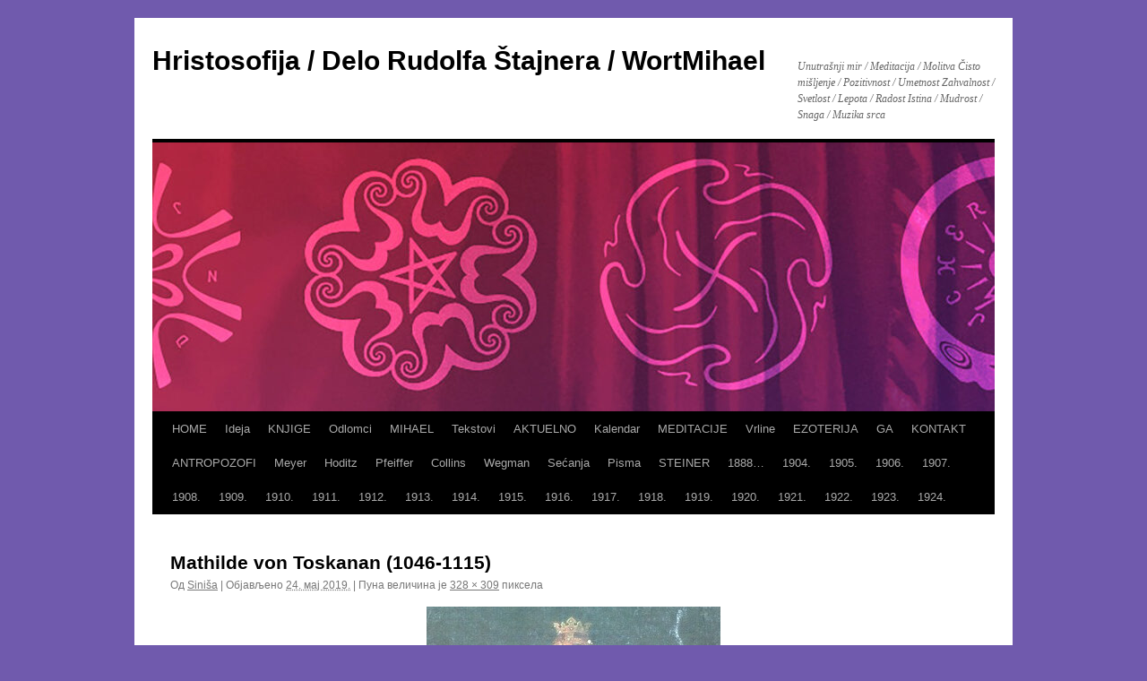

--- FILE ---
content_type: text/html; charset=UTF-8
request_url: http://www.wortmihael.com/mathilde-von-toskanan-1046-1115/
body_size: 32700
content:
<!DOCTYPE html>
<html lang="sr-RS">
<head>
<meta charset="UTF-8" />
<title>
Mathilde von Toskanan (1046-1115) | Hristosofija / Delo Rudolfa &Scaron;tajnera /                              WortMihael	</title>
<link rel="profile" href="https://gmpg.org/xfn/11" />
<link rel="stylesheet" type="text/css" media="all" href="http://www.wortmihael.com/wp-content/themes/twentyten/style.css?ver=20230328" />
<link rel="pingback" href="http://www.wortmihael.com/xmlrpc.php">
<meta name='robots' content='max-image-preview:large' />
<link rel="alternate" type="application/rss+xml" title="Hristosofija / Delo Rudolfa &Scaron;tajnera /                              WortMihael &raquo; довод" href="http://www.wortmihael.com/feed/" />
<link rel="alternate" type="application/rss+xml" title="Hristosofija / Delo Rudolfa &Scaron;tajnera /                              WortMihael &raquo; довод коментара" href="http://www.wortmihael.com/comments/feed/" />
<link rel="alternate" type="application/rss+xml" title="Hristosofija / Delo Rudolfa &Scaron;tajnera /                              WortMihael &raquo; довод коментара на Mathilde von Toskanan (1046-1115)" href="http://www.wortmihael.com/feed/?attachment_id=4087" />
<link rel="alternate" title="oEmbed (JSON)" type="application/json+oembed" href="http://www.wortmihael.com/wp-json/oembed/1.0/embed?url=http%3A%2F%2Fwww.wortmihael.com%2Fmathilde-von-toskanan-1046-1115%2F" />
<link rel="alternate" title="oEmbed (XML)" type="text/xml+oembed" href="http://www.wortmihael.com/wp-json/oembed/1.0/embed?url=http%3A%2F%2Fwww.wortmihael.com%2Fmathilde-von-toskanan-1046-1115%2F&#038;format=xml" />
<style id='wp-img-auto-sizes-contain-inline-css' type='text/css'>
img:is([sizes=auto i],[sizes^="auto," i]){contain-intrinsic-size:3000px 1500px}
/*# sourceURL=wp-img-auto-sizes-contain-inline-css */
</style>
<style id='wp-emoji-styles-inline-css' type='text/css'>

	img.wp-smiley, img.emoji {
		display: inline !important;
		border: none !important;
		box-shadow: none !important;
		height: 1em !important;
		width: 1em !important;
		margin: 0 0.07em !important;
		vertical-align: -0.1em !important;
		background: none !important;
		padding: 0 !important;
	}
/*# sourceURL=wp-emoji-styles-inline-css */
</style>
<style id='wp-block-library-inline-css' type='text/css'>
:root{--wp-block-synced-color:#7a00df;--wp-block-synced-color--rgb:122,0,223;--wp-bound-block-color:var(--wp-block-synced-color);--wp-editor-canvas-background:#ddd;--wp-admin-theme-color:#007cba;--wp-admin-theme-color--rgb:0,124,186;--wp-admin-theme-color-darker-10:#006ba1;--wp-admin-theme-color-darker-10--rgb:0,107,160.5;--wp-admin-theme-color-darker-20:#005a87;--wp-admin-theme-color-darker-20--rgb:0,90,135;--wp-admin-border-width-focus:2px}@media (min-resolution:192dpi){:root{--wp-admin-border-width-focus:1.5px}}.wp-element-button{cursor:pointer}:root .has-very-light-gray-background-color{background-color:#eee}:root .has-very-dark-gray-background-color{background-color:#313131}:root .has-very-light-gray-color{color:#eee}:root .has-very-dark-gray-color{color:#313131}:root .has-vivid-green-cyan-to-vivid-cyan-blue-gradient-background{background:linear-gradient(135deg,#00d084,#0693e3)}:root .has-purple-crush-gradient-background{background:linear-gradient(135deg,#34e2e4,#4721fb 50%,#ab1dfe)}:root .has-hazy-dawn-gradient-background{background:linear-gradient(135deg,#faaca8,#dad0ec)}:root .has-subdued-olive-gradient-background{background:linear-gradient(135deg,#fafae1,#67a671)}:root .has-atomic-cream-gradient-background{background:linear-gradient(135deg,#fdd79a,#004a59)}:root .has-nightshade-gradient-background{background:linear-gradient(135deg,#330968,#31cdcf)}:root .has-midnight-gradient-background{background:linear-gradient(135deg,#020381,#2874fc)}:root{--wp--preset--font-size--normal:16px;--wp--preset--font-size--huge:42px}.has-regular-font-size{font-size:1em}.has-larger-font-size{font-size:2.625em}.has-normal-font-size{font-size:var(--wp--preset--font-size--normal)}.has-huge-font-size{font-size:var(--wp--preset--font-size--huge)}.has-text-align-center{text-align:center}.has-text-align-left{text-align:left}.has-text-align-right{text-align:right}.has-fit-text{white-space:nowrap!important}#end-resizable-editor-section{display:none}.aligncenter{clear:both}.items-justified-left{justify-content:flex-start}.items-justified-center{justify-content:center}.items-justified-right{justify-content:flex-end}.items-justified-space-between{justify-content:space-between}.screen-reader-text{border:0;clip-path:inset(50%);height:1px;margin:-1px;overflow:hidden;padding:0;position:absolute;width:1px;word-wrap:normal!important}.screen-reader-text:focus{background-color:#ddd;clip-path:none;color:#444;display:block;font-size:1em;height:auto;left:5px;line-height:normal;padding:15px 23px 14px;text-decoration:none;top:5px;width:auto;z-index:100000}html :where(.has-border-color){border-style:solid}html :where([style*=border-top-color]){border-top-style:solid}html :where([style*=border-right-color]){border-right-style:solid}html :where([style*=border-bottom-color]){border-bottom-style:solid}html :where([style*=border-left-color]){border-left-style:solid}html :where([style*=border-width]){border-style:solid}html :where([style*=border-top-width]){border-top-style:solid}html :where([style*=border-right-width]){border-right-style:solid}html :where([style*=border-bottom-width]){border-bottom-style:solid}html :where([style*=border-left-width]){border-left-style:solid}html :where(img[class*=wp-image-]){height:auto;max-width:100%}:where(figure){margin:0 0 1em}html :where(.is-position-sticky){--wp-admin--admin-bar--position-offset:var(--wp-admin--admin-bar--height,0px)}@media screen and (max-width:600px){html :where(.is-position-sticky){--wp-admin--admin-bar--position-offset:0px}}

/*# sourceURL=wp-block-library-inline-css */
</style><style id='global-styles-inline-css' type='text/css'>
:root{--wp--preset--aspect-ratio--square: 1;--wp--preset--aspect-ratio--4-3: 4/3;--wp--preset--aspect-ratio--3-4: 3/4;--wp--preset--aspect-ratio--3-2: 3/2;--wp--preset--aspect-ratio--2-3: 2/3;--wp--preset--aspect-ratio--16-9: 16/9;--wp--preset--aspect-ratio--9-16: 9/16;--wp--preset--color--black: #000;--wp--preset--color--cyan-bluish-gray: #abb8c3;--wp--preset--color--white: #fff;--wp--preset--color--pale-pink: #f78da7;--wp--preset--color--vivid-red: #cf2e2e;--wp--preset--color--luminous-vivid-orange: #ff6900;--wp--preset--color--luminous-vivid-amber: #fcb900;--wp--preset--color--light-green-cyan: #7bdcb5;--wp--preset--color--vivid-green-cyan: #00d084;--wp--preset--color--pale-cyan-blue: #8ed1fc;--wp--preset--color--vivid-cyan-blue: #0693e3;--wp--preset--color--vivid-purple: #9b51e0;--wp--preset--color--blue: #0066cc;--wp--preset--color--medium-gray: #666;--wp--preset--color--light-gray: #f1f1f1;--wp--preset--gradient--vivid-cyan-blue-to-vivid-purple: linear-gradient(135deg,rgb(6,147,227) 0%,rgb(155,81,224) 100%);--wp--preset--gradient--light-green-cyan-to-vivid-green-cyan: linear-gradient(135deg,rgb(122,220,180) 0%,rgb(0,208,130) 100%);--wp--preset--gradient--luminous-vivid-amber-to-luminous-vivid-orange: linear-gradient(135deg,rgb(252,185,0) 0%,rgb(255,105,0) 100%);--wp--preset--gradient--luminous-vivid-orange-to-vivid-red: linear-gradient(135deg,rgb(255,105,0) 0%,rgb(207,46,46) 100%);--wp--preset--gradient--very-light-gray-to-cyan-bluish-gray: linear-gradient(135deg,rgb(238,238,238) 0%,rgb(169,184,195) 100%);--wp--preset--gradient--cool-to-warm-spectrum: linear-gradient(135deg,rgb(74,234,220) 0%,rgb(151,120,209) 20%,rgb(207,42,186) 40%,rgb(238,44,130) 60%,rgb(251,105,98) 80%,rgb(254,248,76) 100%);--wp--preset--gradient--blush-light-purple: linear-gradient(135deg,rgb(255,206,236) 0%,rgb(152,150,240) 100%);--wp--preset--gradient--blush-bordeaux: linear-gradient(135deg,rgb(254,205,165) 0%,rgb(254,45,45) 50%,rgb(107,0,62) 100%);--wp--preset--gradient--luminous-dusk: linear-gradient(135deg,rgb(255,203,112) 0%,rgb(199,81,192) 50%,rgb(65,88,208) 100%);--wp--preset--gradient--pale-ocean: linear-gradient(135deg,rgb(255,245,203) 0%,rgb(182,227,212) 50%,rgb(51,167,181) 100%);--wp--preset--gradient--electric-grass: linear-gradient(135deg,rgb(202,248,128) 0%,rgb(113,206,126) 100%);--wp--preset--gradient--midnight: linear-gradient(135deg,rgb(2,3,129) 0%,rgb(40,116,252) 100%);--wp--preset--font-size--small: 13px;--wp--preset--font-size--medium: 20px;--wp--preset--font-size--large: 36px;--wp--preset--font-size--x-large: 42px;--wp--preset--spacing--20: 0.44rem;--wp--preset--spacing--30: 0.67rem;--wp--preset--spacing--40: 1rem;--wp--preset--spacing--50: 1.5rem;--wp--preset--spacing--60: 2.25rem;--wp--preset--spacing--70: 3.38rem;--wp--preset--spacing--80: 5.06rem;--wp--preset--shadow--natural: 6px 6px 9px rgba(0, 0, 0, 0.2);--wp--preset--shadow--deep: 12px 12px 50px rgba(0, 0, 0, 0.4);--wp--preset--shadow--sharp: 6px 6px 0px rgba(0, 0, 0, 0.2);--wp--preset--shadow--outlined: 6px 6px 0px -3px rgb(255, 255, 255), 6px 6px rgb(0, 0, 0);--wp--preset--shadow--crisp: 6px 6px 0px rgb(0, 0, 0);}:where(.is-layout-flex){gap: 0.5em;}:where(.is-layout-grid){gap: 0.5em;}body .is-layout-flex{display: flex;}.is-layout-flex{flex-wrap: wrap;align-items: center;}.is-layout-flex > :is(*, div){margin: 0;}body .is-layout-grid{display: grid;}.is-layout-grid > :is(*, div){margin: 0;}:where(.wp-block-columns.is-layout-flex){gap: 2em;}:where(.wp-block-columns.is-layout-grid){gap: 2em;}:where(.wp-block-post-template.is-layout-flex){gap: 1.25em;}:where(.wp-block-post-template.is-layout-grid){gap: 1.25em;}.has-black-color{color: var(--wp--preset--color--black) !important;}.has-cyan-bluish-gray-color{color: var(--wp--preset--color--cyan-bluish-gray) !important;}.has-white-color{color: var(--wp--preset--color--white) !important;}.has-pale-pink-color{color: var(--wp--preset--color--pale-pink) !important;}.has-vivid-red-color{color: var(--wp--preset--color--vivid-red) !important;}.has-luminous-vivid-orange-color{color: var(--wp--preset--color--luminous-vivid-orange) !important;}.has-luminous-vivid-amber-color{color: var(--wp--preset--color--luminous-vivid-amber) !important;}.has-light-green-cyan-color{color: var(--wp--preset--color--light-green-cyan) !important;}.has-vivid-green-cyan-color{color: var(--wp--preset--color--vivid-green-cyan) !important;}.has-pale-cyan-blue-color{color: var(--wp--preset--color--pale-cyan-blue) !important;}.has-vivid-cyan-blue-color{color: var(--wp--preset--color--vivid-cyan-blue) !important;}.has-vivid-purple-color{color: var(--wp--preset--color--vivid-purple) !important;}.has-black-background-color{background-color: var(--wp--preset--color--black) !important;}.has-cyan-bluish-gray-background-color{background-color: var(--wp--preset--color--cyan-bluish-gray) !important;}.has-white-background-color{background-color: var(--wp--preset--color--white) !important;}.has-pale-pink-background-color{background-color: var(--wp--preset--color--pale-pink) !important;}.has-vivid-red-background-color{background-color: var(--wp--preset--color--vivid-red) !important;}.has-luminous-vivid-orange-background-color{background-color: var(--wp--preset--color--luminous-vivid-orange) !important;}.has-luminous-vivid-amber-background-color{background-color: var(--wp--preset--color--luminous-vivid-amber) !important;}.has-light-green-cyan-background-color{background-color: var(--wp--preset--color--light-green-cyan) !important;}.has-vivid-green-cyan-background-color{background-color: var(--wp--preset--color--vivid-green-cyan) !important;}.has-pale-cyan-blue-background-color{background-color: var(--wp--preset--color--pale-cyan-blue) !important;}.has-vivid-cyan-blue-background-color{background-color: var(--wp--preset--color--vivid-cyan-blue) !important;}.has-vivid-purple-background-color{background-color: var(--wp--preset--color--vivid-purple) !important;}.has-black-border-color{border-color: var(--wp--preset--color--black) !important;}.has-cyan-bluish-gray-border-color{border-color: var(--wp--preset--color--cyan-bluish-gray) !important;}.has-white-border-color{border-color: var(--wp--preset--color--white) !important;}.has-pale-pink-border-color{border-color: var(--wp--preset--color--pale-pink) !important;}.has-vivid-red-border-color{border-color: var(--wp--preset--color--vivid-red) !important;}.has-luminous-vivid-orange-border-color{border-color: var(--wp--preset--color--luminous-vivid-orange) !important;}.has-luminous-vivid-amber-border-color{border-color: var(--wp--preset--color--luminous-vivid-amber) !important;}.has-light-green-cyan-border-color{border-color: var(--wp--preset--color--light-green-cyan) !important;}.has-vivid-green-cyan-border-color{border-color: var(--wp--preset--color--vivid-green-cyan) !important;}.has-pale-cyan-blue-border-color{border-color: var(--wp--preset--color--pale-cyan-blue) !important;}.has-vivid-cyan-blue-border-color{border-color: var(--wp--preset--color--vivid-cyan-blue) !important;}.has-vivid-purple-border-color{border-color: var(--wp--preset--color--vivid-purple) !important;}.has-vivid-cyan-blue-to-vivid-purple-gradient-background{background: var(--wp--preset--gradient--vivid-cyan-blue-to-vivid-purple) !important;}.has-light-green-cyan-to-vivid-green-cyan-gradient-background{background: var(--wp--preset--gradient--light-green-cyan-to-vivid-green-cyan) !important;}.has-luminous-vivid-amber-to-luminous-vivid-orange-gradient-background{background: var(--wp--preset--gradient--luminous-vivid-amber-to-luminous-vivid-orange) !important;}.has-luminous-vivid-orange-to-vivid-red-gradient-background{background: var(--wp--preset--gradient--luminous-vivid-orange-to-vivid-red) !important;}.has-very-light-gray-to-cyan-bluish-gray-gradient-background{background: var(--wp--preset--gradient--very-light-gray-to-cyan-bluish-gray) !important;}.has-cool-to-warm-spectrum-gradient-background{background: var(--wp--preset--gradient--cool-to-warm-spectrum) !important;}.has-blush-light-purple-gradient-background{background: var(--wp--preset--gradient--blush-light-purple) !important;}.has-blush-bordeaux-gradient-background{background: var(--wp--preset--gradient--blush-bordeaux) !important;}.has-luminous-dusk-gradient-background{background: var(--wp--preset--gradient--luminous-dusk) !important;}.has-pale-ocean-gradient-background{background: var(--wp--preset--gradient--pale-ocean) !important;}.has-electric-grass-gradient-background{background: var(--wp--preset--gradient--electric-grass) !important;}.has-midnight-gradient-background{background: var(--wp--preset--gradient--midnight) !important;}.has-small-font-size{font-size: var(--wp--preset--font-size--small) !important;}.has-medium-font-size{font-size: var(--wp--preset--font-size--medium) !important;}.has-large-font-size{font-size: var(--wp--preset--font-size--large) !important;}.has-x-large-font-size{font-size: var(--wp--preset--font-size--x-large) !important;}
/*# sourceURL=global-styles-inline-css */
</style>

<style id='classic-theme-styles-inline-css' type='text/css'>
/*! This file is auto-generated */
.wp-block-button__link{color:#fff;background-color:#32373c;border-radius:9999px;box-shadow:none;text-decoration:none;padding:calc(.667em + 2px) calc(1.333em + 2px);font-size:1.125em}.wp-block-file__button{background:#32373c;color:#fff;text-decoration:none}
/*# sourceURL=/wp-includes/css/classic-themes.min.css */
</style>
<link rel='stylesheet' id='twentyten-block-style-css' href='http://www.wortmihael.com/wp-content/themes/twentyten/blocks.css?ver=20190704' type='text/css' media='all' />
<link rel="https://api.w.org/" href="http://www.wortmihael.com/wp-json/" /><link rel="alternate" title="JSON" type="application/json" href="http://www.wortmihael.com/wp-json/wp/v2/media/4087" /><link rel="EditURI" type="application/rsd+xml" title="RSD" href="http://www.wortmihael.com/xmlrpc.php?rsd" />
<meta name="generator" content="WordPress 6.9" />
<link rel="canonical" href="http://www.wortmihael.com/mathilde-von-toskanan-1046-1115/" />
<link rel='shortlink' href='http://www.wortmihael.com/?p=4087' />
<style type="text/css" id="custom-background-css">
body.custom-background { background-color: #705aad; }
</style>
	<link rel="icon" href="http://www.wortmihael.com/wp-content/uploads/2019/12/cropped-wortmihael-32x32.jpg" sizes="32x32" />
<link rel="icon" href="http://www.wortmihael.com/wp-content/uploads/2019/12/cropped-wortmihael-192x192.jpg" sizes="192x192" />
<link rel="apple-touch-icon" href="http://www.wortmihael.com/wp-content/uploads/2019/12/cropped-wortmihael-180x180.jpg" />
<meta name="msapplication-TileImage" content="http://www.wortmihael.com/wp-content/uploads/2019/12/cropped-wortmihael-270x270.jpg" />
</head>

<body class="attachment wp-singular attachment-template-default single single-attachment postid-4087 attachmentid-4087 attachment-jpeg custom-background wp-theme-twentyten">
<div id="wrapper" class="hfeed">
	<div id="header">
		<div id="masthead">
			<div id="branding" role="banner">
								<div id="site-title">
					<span>
						<a href="http://www.wortmihael.com/" rel="home">Hristosofija / Delo Rudolfa &Scaron;tajnera /                              WortMihael</a>
					</span>
				</div>
				<div id="site-description">Unutra&scaron;nji mir / Meditacija / Molitva  Čisto mi&scaron;ljenje / Pozitivnost / Umetnost  Zahvalnost / Svetlost / Lepota / Radost  Istina / Mudrost / Snaga / Muzika srca</div>

									<img src="http://www.wortmihael.com/wp-content/uploads/2024/03/cropped-Misterijske-drame-R.-Steiner-1.jpg" width="940" height="300" alt="" />
								</div><!-- #branding -->

			<div id="access" role="navigation">
								<div class="skip-link screen-reader-text"><a href="#content">Скочи на садржај</a></div>
				<div class="menu-header"><ul id="menu-menu-1" class="menu"><li id="menu-item-11283" class="menu-item menu-item-type-custom menu-item-object-custom menu-item-home menu-item-11283"><a href="https://www.wortmihael.com/">HOME</a></li>
<li id="menu-item-11305" class="menu-item menu-item-type-post_type menu-item-object-page menu-item-11305"><a href="http://www.wortmihael.com/ideja/">Ideja</a></li>
<li id="menu-item-11309" class="menu-item menu-item-type-post_type menu-item-object-page menu-item-11309"><a href="http://www.wortmihael.com/knjige/">KNJIGE</a></li>
<li id="menu-item-11315" class="menu-item menu-item-type-post_type menu-item-object-page menu-item-11315"><a href="http://www.wortmihael.com/odlomci/">Odlomci</a></li>
<li id="menu-item-11314" class="menu-item menu-item-type-post_type menu-item-object-page menu-item-11314"><a href="http://www.wortmihael.com/mihael/">MIHAEL</a></li>
<li id="menu-item-11319" class="menu-item menu-item-type-post_type menu-item-object-page menu-item-11319"><a href="http://www.wortmihael.com/tekstovi/">Tekstovi</a></li>
<li id="menu-item-11966" class="menu-item menu-item-type-post_type menu-item-object-page menu-item-11966"><a href="http://www.wortmihael.com/aktuelno/">AKTUELNO</a></li>
<li id="menu-item-11307" class="menu-item menu-item-type-post_type menu-item-object-page menu-item-11307"><a href="http://www.wortmihael.com/kalendar/">Kalendar</a></li>
<li id="menu-item-11313" class="menu-item menu-item-type-post_type menu-item-object-page menu-item-11313"><a href="http://www.wortmihael.com/meditacije/">MEDITACIJE</a></li>
<li id="menu-item-11321" class="menu-item menu-item-type-post_type menu-item-object-page menu-item-11321"><a href="http://www.wortmihael.com/vrline/">Vrline</a></li>
<li id="menu-item-11304" class="menu-item menu-item-type-post_type menu-item-object-page menu-item-11304"><a href="http://www.wortmihael.com/ezoterija/">EZOTERIJA</a></li>
<li id="menu-item-11308" class="menu-item menu-item-type-post_type menu-item-object-page menu-item-11308"><a href="http://www.wortmihael.com/katalog-ga/">GA</a></li>
<li id="menu-item-11310" class="menu-item menu-item-type-post_type menu-item-object-page menu-item-11310"><a href="http://www.wortmihael.com/kontakt/">KONTAKT</a></li>
<li id="menu-item-11302" class="menu-item menu-item-type-post_type menu-item-object-page menu-item-11302"><a href="http://www.wortmihael.com/antropozofi/">ANTROPOZOFI</a></li>
<li id="menu-item-11320" class="menu-item menu-item-type-post_type menu-item-object-page menu-item-11320"><a href="http://www.wortmihael.com/th-meyer/">Meyer</a></li>
<li id="menu-item-11311" class="menu-item menu-item-type-post_type menu-item-object-page menu-item-11311"><a href="http://www.wortmihael.com/l-p-hoditz/">Hoditz</a></li>
<li id="menu-item-11303" class="menu-item menu-item-type-post_type menu-item-object-page menu-item-11303"><a href="http://www.wortmihael.com/eh-pfeiffer/">Pfeiffer</a></li>
<li id="menu-item-11312" class="menu-item menu-item-type-post_type menu-item-object-page menu-item-11312"><a href="http://www.wortmihael.com/m-collins/">Collins</a></li>
<li id="menu-item-11306" class="menu-item menu-item-type-post_type menu-item-object-page menu-item-11306"><a href="http://www.wortmihael.com/i-wegman/">Wegman</a></li>
<li id="menu-item-11318" class="menu-item menu-item-type-post_type menu-item-object-page menu-item-11318"><a href="http://www.wortmihael.com/secanja/">Sećanja</a></li>
<li id="menu-item-11316" class="menu-item menu-item-type-post_type menu-item-object-page menu-item-11316"><a href="http://www.wortmihael.com/pisma/">Pisma</a></li>
<li id="menu-item-11317" class="menu-item menu-item-type-post_type menu-item-object-page menu-item-11317"><a href="http://www.wortmihael.com/steiner/">STEINER</a></li>
<li id="menu-item-11284" class="menu-item menu-item-type-post_type menu-item-object-page menu-item-11284"><a href="http://www.wortmihael.com/1888-god/">1888…</a></li>
<li id="menu-item-11672" class="menu-item menu-item-type-post_type menu-item-object-page menu-item-11672"><a href="http://www.wortmihael.com/1904-god/">1904.</a></li>
<li id="menu-item-11669" class="menu-item menu-item-type-post_type menu-item-object-page menu-item-11669"><a href="http://www.wortmihael.com/1905-god/">1905.</a></li>
<li id="menu-item-11666" class="menu-item menu-item-type-post_type menu-item-object-page menu-item-11666"><a href="http://www.wortmihael.com/1906-god/">1906.</a></li>
<li id="menu-item-11663" class="menu-item menu-item-type-post_type menu-item-object-page menu-item-11663"><a href="http://www.wortmihael.com/1907-god/">1907.</a></li>
<li id="menu-item-11660" class="menu-item menu-item-type-post_type menu-item-object-page menu-item-11660"><a href="http://www.wortmihael.com/1908-god/">1908.</a></li>
<li id="menu-item-11285" class="menu-item menu-item-type-post_type menu-item-object-page menu-item-11285"><a href="http://www.wortmihael.com/1909-god/">1909.</a></li>
<li id="menu-item-11286" class="menu-item menu-item-type-post_type menu-item-object-page menu-item-11286"><a href="http://www.wortmihael.com/1910-god/">1910.</a></li>
<li id="menu-item-11287" class="menu-item menu-item-type-post_type menu-item-object-page menu-item-11287"><a href="http://www.wortmihael.com/1911-god/">1911.</a></li>
<li id="menu-item-11288" class="menu-item menu-item-type-post_type menu-item-object-page menu-item-11288"><a href="http://www.wortmihael.com/1912-god/">1912.</a></li>
<li id="menu-item-11289" class="menu-item menu-item-type-post_type menu-item-object-page menu-item-11289"><a href="http://www.wortmihael.com/1913-god/">1913.</a></li>
<li id="menu-item-11290" class="menu-item menu-item-type-post_type menu-item-object-page menu-item-11290"><a href="http://www.wortmihael.com/1914-god/">1914.</a></li>
<li id="menu-item-11291" class="menu-item menu-item-type-post_type menu-item-object-page menu-item-11291"><a href="http://www.wortmihael.com/1915-god/">1915.</a></li>
<li id="menu-item-11292" class="menu-item menu-item-type-post_type menu-item-object-page menu-item-11292"><a href="http://www.wortmihael.com/1916-god/">1916.</a></li>
<li id="menu-item-11293" class="menu-item menu-item-type-post_type menu-item-object-page menu-item-11293"><a href="http://www.wortmihael.com/1917-god/">1917.</a></li>
<li id="menu-item-11294" class="menu-item menu-item-type-post_type menu-item-object-page menu-item-11294"><a href="http://www.wortmihael.com/1918-god/">1918.</a></li>
<li id="menu-item-11295" class="menu-item menu-item-type-post_type menu-item-object-page menu-item-11295"><a href="http://www.wortmihael.com/1919-god/">1919.</a></li>
<li id="menu-item-11296" class="menu-item menu-item-type-post_type menu-item-object-page menu-item-11296"><a href="http://www.wortmihael.com/1920-god/">1920.</a></li>
<li id="menu-item-11297" class="menu-item menu-item-type-post_type menu-item-object-page menu-item-11297"><a href="http://www.wortmihael.com/1921-god/">1921.</a></li>
<li id="menu-item-11298" class="menu-item menu-item-type-post_type menu-item-object-page menu-item-11298"><a href="http://www.wortmihael.com/1922-god/">1922.</a></li>
<li id="menu-item-11299" class="menu-item menu-item-type-post_type menu-item-object-page menu-item-11299"><a href="http://www.wortmihael.com/1923-god/">1923.</a></li>
<li id="menu-item-11300" class="menu-item menu-item-type-post_type menu-item-object-page menu-item-11300"><a href="http://www.wortmihael.com/1924-god/">1924.</a></li>
</ul></div>			</div><!-- #access -->
		</div><!-- #masthead -->
	</div><!-- #header -->

	<div id="main">

		<div id="container" class="single-attachment">
			<div id="content" role="main">

			

				
					<div id="post-4087" class="post-4087 attachment type-attachment status-inherit hentry">
					<h2 class="entry-title">Mathilde von Toskanan (1046-1115)</h2>

					<div class="entry-meta">
						<span class="meta-prep meta-prep-author">Од</span> <span class="author vcard"><a class="url fn n" href="http://www.wortmihael.com/author/admin/" title="Види све чланке од Siniša" rel="author">Siniša</a></span>							<span class="meta-sep">|</span>
							<span class="meta-prep meta-prep-entry-date">Објављено</span> <span class="entry-date"><abbr class="published" title="8:23 pm">24. мај 2019.</abbr></span> <span class="meta-sep">|</span> Пуна величина је <a href="http://www.wortmihael.com/wp-content/uploads/2019/05/Mathilde-von-Toskanan-1046-1115.jpg" title="Веза ка пуној величини слике">328 &times; 309</a> пиксела													</div><!-- .entry-meta -->

						<div class="entry-content">
						<div class="entry-attachment">
								<p class="attachment"><a href="http://www.wortmihael.com/tacit/" title="Mathilde von Toskanan (1046-1115)" rel="attachment">
							<img width="328" height="309" src="http://www.wortmihael.com/wp-content/uploads/2019/05/Mathilde-von-Toskanan-1046-1115.jpg" class="attachment-900x900 size-900x900" alt="" decoding="async" fetchpriority="high" srcset="http://www.wortmihael.com/wp-content/uploads/2019/05/Mathilde-von-Toskanan-1046-1115.jpg 328w, http://www.wortmihael.com/wp-content/uploads/2019/05/Mathilde-von-Toskanan-1046-1115-300x283.jpg 300w" sizes="(max-width: 328px) 100vw, 328px" />							</a></p>

							<div id="nav-below" class="navigation">
							<div class="nav-previous"><a href='http://www.wortmihael.com/emil-bock/'>Emil Bock (1895-1959)</a></div>
							<div class="nav-next"><a href='http://www.wortmihael.com/tacit/'>Tacit</a></div>
						</div><!-- #nav-below -->
								</div><!-- .entry-attachment -->
						<div class="entry-caption">
						</div>

				
					</div><!-- .entry-content -->

					<div class="entry-utility">
						Забележите <a href="http://www.wortmihael.com/mathilde-von-toskanan-1046-1115/" title="Стална веза ка Mathilde von Toskanan (1046-1115)" rel="bookmark">сталну везу</a>.											</div><!-- .entry-utility -->
				</div><!-- #post-4087 -->

		
			<div id="comments">



	<div id="respond" class="comment-respond">
		<h3 id="reply-title" class="comment-reply-title">Оставите одговор</h3><p class="must-log-in">Жао нам  је, да би поставили коментар, морате <a href="http://www.wortmihael.com/wp-login.php?redirect_to=http%3A%2F%2Fwww.wortmihael.com%2Fmathilde-von-toskanan-1046-1115%2F">бити пријављени</a>.</p>	</div><!-- #respond -->
	
</div><!-- #comments -->


			</div><!-- #content -->
		</div><!-- #container -->

	</div><!-- #main -->

	<div id="footer" role="contentinfo">
		<div id="colophon">



			<div id="site-info">
				<a href="http://www.wortmihael.com/" rel="home">
					Hristosofija / Delo Rudolfa &Scaron;tajnera /                              WortMihael				</a>
							</div><!-- #site-info -->

			<div id="site-generator">
								<a href="https://sr.wordpress.org/" class="imprint" title="Семантичка платформа за лично издаваштво">
					Са поносом покреће WordPress.				</a>
			</div><!-- #site-generator -->

		</div><!-- #colophon -->
	</div><!-- #footer -->

</div><!-- #wrapper -->

<script type="speculationrules">
{"prefetch":[{"source":"document","where":{"and":[{"href_matches":"/*"},{"not":{"href_matches":["/wp-*.php","/wp-admin/*","/wp-content/uploads/*","/wp-content/*","/wp-content/plugins/*","/wp-content/themes/twentyten/*","/*\\?(.+)"]}},{"not":{"selector_matches":"a[rel~=\"nofollow\"]"}},{"not":{"selector_matches":".no-prefetch, .no-prefetch a"}}]},"eagerness":"conservative"}]}
</script>
<script id="wp-emoji-settings" type="application/json">
{"baseUrl":"https://s.w.org/images/core/emoji/17.0.2/72x72/","ext":".png","svgUrl":"https://s.w.org/images/core/emoji/17.0.2/svg/","svgExt":".svg","source":{"concatemoji":"http://www.wortmihael.com/wp-includes/js/wp-emoji-release.min.js?ver=6.9"}}
</script>
<script type="module">
/* <![CDATA[ */
/*! This file is auto-generated */
const a=JSON.parse(document.getElementById("wp-emoji-settings").textContent),o=(window._wpemojiSettings=a,"wpEmojiSettingsSupports"),s=["flag","emoji"];function i(e){try{var t={supportTests:e,timestamp:(new Date).valueOf()};sessionStorage.setItem(o,JSON.stringify(t))}catch(e){}}function c(e,t,n){e.clearRect(0,0,e.canvas.width,e.canvas.height),e.fillText(t,0,0);t=new Uint32Array(e.getImageData(0,0,e.canvas.width,e.canvas.height).data);e.clearRect(0,0,e.canvas.width,e.canvas.height),e.fillText(n,0,0);const a=new Uint32Array(e.getImageData(0,0,e.canvas.width,e.canvas.height).data);return t.every((e,t)=>e===a[t])}function p(e,t){e.clearRect(0,0,e.canvas.width,e.canvas.height),e.fillText(t,0,0);var n=e.getImageData(16,16,1,1);for(let e=0;e<n.data.length;e++)if(0!==n.data[e])return!1;return!0}function u(e,t,n,a){switch(t){case"flag":return n(e,"\ud83c\udff3\ufe0f\u200d\u26a7\ufe0f","\ud83c\udff3\ufe0f\u200b\u26a7\ufe0f")?!1:!n(e,"\ud83c\udde8\ud83c\uddf6","\ud83c\udde8\u200b\ud83c\uddf6")&&!n(e,"\ud83c\udff4\udb40\udc67\udb40\udc62\udb40\udc65\udb40\udc6e\udb40\udc67\udb40\udc7f","\ud83c\udff4\u200b\udb40\udc67\u200b\udb40\udc62\u200b\udb40\udc65\u200b\udb40\udc6e\u200b\udb40\udc67\u200b\udb40\udc7f");case"emoji":return!a(e,"\ud83e\u1fac8")}return!1}function f(e,t,n,a){let r;const o=(r="undefined"!=typeof WorkerGlobalScope&&self instanceof WorkerGlobalScope?new OffscreenCanvas(300,150):document.createElement("canvas")).getContext("2d",{willReadFrequently:!0}),s=(o.textBaseline="top",o.font="600 32px Arial",{});return e.forEach(e=>{s[e]=t(o,e,n,a)}),s}function r(e){var t=document.createElement("script");t.src=e,t.defer=!0,document.head.appendChild(t)}a.supports={everything:!0,everythingExceptFlag:!0},new Promise(t=>{let n=function(){try{var e=JSON.parse(sessionStorage.getItem(o));if("object"==typeof e&&"number"==typeof e.timestamp&&(new Date).valueOf()<e.timestamp+604800&&"object"==typeof e.supportTests)return e.supportTests}catch(e){}return null}();if(!n){if("undefined"!=typeof Worker&&"undefined"!=typeof OffscreenCanvas&&"undefined"!=typeof URL&&URL.createObjectURL&&"undefined"!=typeof Blob)try{var e="postMessage("+f.toString()+"("+[JSON.stringify(s),u.toString(),c.toString(),p.toString()].join(",")+"));",a=new Blob([e],{type:"text/javascript"});const r=new Worker(URL.createObjectURL(a),{name:"wpTestEmojiSupports"});return void(r.onmessage=e=>{i(n=e.data),r.terminate(),t(n)})}catch(e){}i(n=f(s,u,c,p))}t(n)}).then(e=>{for(const n in e)a.supports[n]=e[n],a.supports.everything=a.supports.everything&&a.supports[n],"flag"!==n&&(a.supports.everythingExceptFlag=a.supports.everythingExceptFlag&&a.supports[n]);var t;a.supports.everythingExceptFlag=a.supports.everythingExceptFlag&&!a.supports.flag,a.supports.everything||((t=a.source||{}).concatemoji?r(t.concatemoji):t.wpemoji&&t.twemoji&&(r(t.twemoji),r(t.wpemoji)))});
//# sourceURL=http://www.wortmihael.com/wp-includes/js/wp-emoji-loader.min.js
/* ]]> */
</script>
</body>
</html>
